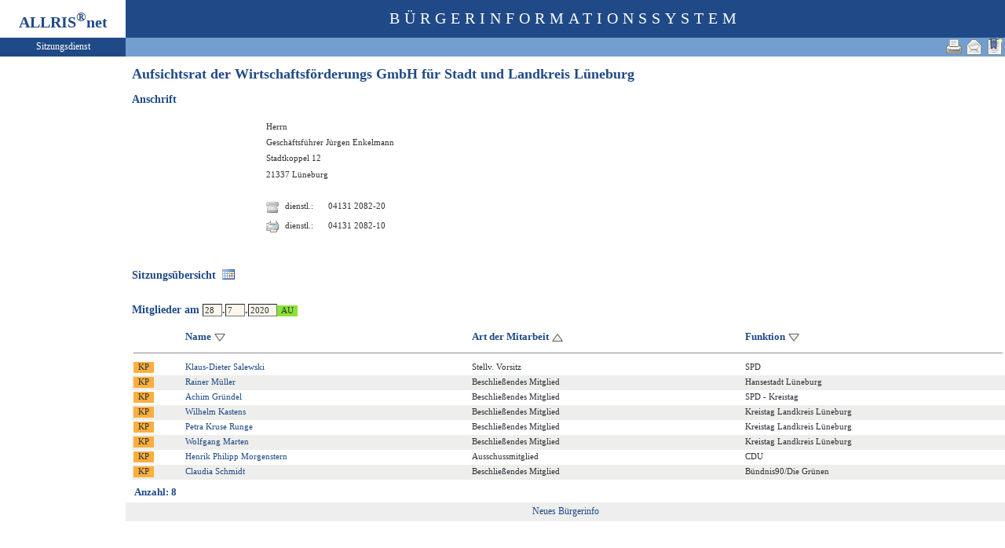

--- FILE ---
content_type: text/html
request_url: https://ratsinfo.stadt.lueneburg.de/bi/au020.asp?AULFDNR=28&altoption=Ausschuss&tsDD=28&tsMM=7&tsYYYY=2020&history=switch&SORT=1am_sskn&toggleMenu=1
body_size: 2968
content:
<?xml version="1.0" encoding="iso-8859-1"?>
<!DOCTYPE html PUBLIC "-//W3C//DTD XHTML 1.0 Transitional//EN" "http://www.w3.org/TR/xhtml1/DTD/xhtml1-transitional.dtd">
<html xmlns="http://www.w3.org/1999/xhtml" xml:lang="de" lang="de">
<head>
	<link rel="stylesheet" href="conf/styles/defaults/styles.css" />
	<meta http-equiv="content-type" content="text/html; charset=iso-8859-1" />
	<title>Aufsichtsrat der Wirtschaftsförderungs GmbH für Stadt und Landkreis Lüneburg</title>
	<meta name="description" content="ALLRIS net Version 3.9.5 (221117m)" />
	<meta name="language" content="de" />
	<meta name="keywords" content="Ratsinformationssystem, Ratsinfo, Sitzungsdienst, ALLRIS" />
	<meta name="classification" content="Government" />
	<meta name="rating" content="Safe For Kids" />
	<link rel="shortcut icon" type="image/x-icon" href="images/ALLRIS.ico" />
	<link rel="stylesheet" href="conf/_styles.css" />
	<link rel="stylesheet" href="conf/opt/alert/_styles.css" />
	<script type="text/javascript" src="opt/scripting/alert.js"></script>
	<meta name="objectID" content="28" />
	<meta name="infoID" content="33.3950002.0" />
</head><body ><div>
<div id="allriscontainer" class="au020">
<div id="risleft"><div id="rislogo"><p class="topLogo">ALLRIS<sup>&reg;</sup>net</p></div>
<div id="risvari"><p class="topLeft">Sitzungsdienst</a></p></div>
<div id="riswrap"><div id="rismenu"><ul id="menu">
</ul>
</div></div>
</div>
<div id="risright"><div id="rishead"><p class="topHeadline">Bürgerinformationssystem</p></div>
<div id="risnavi"><ul id="navi_right">
<li><!-- BOOKMARK_LINK --><a href="au020.asp?AULFDNR=28" title="Lesezeichen für Aufsichtsrat der Wirtschaftsförderungs GmbH für Stadt und Landkreis Lüneburg" target="_self"><img src="images/bookmark.gif" alt="Lesezeichen für Aufsichtsrat der Wirtschaftsförderungs GmbH für Stadt und Landkreis Lüneburg"  /></a><!-- BOOKMARK_LINK --></li>
<li><a href="mailto:?subject=Ratsinformation:%20Aufsichtsrat%20der%20Wirtschaftsf%C3%B6rderungs%20GmbH%20f%C3%BCr%20Stadt%20und%20Landkreis%20L%C3%BCneburg&amp;body=Online-Version%20der%20Seite:%20https://ratsinfo.stadt.lueneburg.de/bi/au020.asp%3FAULFDNR=28%0D%0ATermin:%20https://ratsinfo.stadt.lueneburg.de/bi/au020.asp%3FAULFDNR=28%26selfaction=Termin%2520exportieren%26template=ics%0D%0A" title="Seite versenden"><img src="images/email_gross.gif" alt="Seite versenden"  /></a></li>
<li><form action="au020.asp?AULFDNR=28&altoption=Ausschuss&tsDD=28&tsMM=7&tsYYYY=2020&history=switch&SORT=1am%5Fsskn&toggleMenu=1" target="_blank" method="post" title="Druckansicht für diese Seite"><input type="image" src="images/print.gif" alt="Druckansicht für diese Seite"  /><input type="hidden" name="AULFDNR" value="28"  /><input type="hidden" name="selfAction" value="Druckansicht für diese Seite"  /></form></li>
</ul>
</div>
<div id="risname"><h1>Aufsichtsrat der Wirtschaftsförderungs GmbH für Stadt und Landkreis Lüneburg&nbsp;&nbsp;</h1></div>
<div id="risprop"></div>
<div id="rismain"><div id="posOuterLocator"></div><h3>Anschrift</h3>
<table class="tk1" cellspacing="0" cellpadding="1">
	<tr><td><table cellspacing="4" cellpadding="1" border="0">
	<tr>
		<td rowspan="12"><img src="images/gr/gr0.gif" width="150" alt="Geschäftsführer Jürgen Enkelmann  (Foto fehlt: images/gr/gr308.jpg)" title="Geschäftsführer Jürgen Enkelmann " /></td>
		<td rowspan="12">&nbsp;</td>
		<td class="text4" colspan="4">Herrn</td>
	</tr>
	<tr>
		<td class="text4" colspan="4">Geschäftsführer Jürgen Enkelmann</td>
	</tr>

	<tr><td class="text4" colspan="4">Stadtkoppel 12</td></tr>
	<tr><td class="text4" colspan="4">21337 Lüneburg</td></tr>
	<tr><td colspan="4">&nbsp;</td></tr>
	<tr>
		<td class="lb1"><img src="images/telefon.gif" alt="Tel. dienstl. ö:/Tel. dienstl. nö:" title="Tel. dienstl. ö:/Tel. dienstl. nö:"  /></td>
		<td class="text4"><span title="Tel. dienstl. ö:">dienstl.:</span></td>
		<td class="text4">&nbsp;</td>
		<td class="text4"><span title="Tel. dienstl. nö:">04131 2082-20</span></td>
	</tr>
	<tr>
		<td class="lb1"><img src="images/telefax.gif" alt="Fax ö:/Fax nö:" title="Fax ö:/Fax nö:"  /></td>
		<td class="text4"><span title="Fax ö:">dienstl.:</span></td>
		<td class="text4">&nbsp;</td>
		<td class="text4"><span title="Fax nö:">04131 2082-10</span></td>
	</tr>
</table>
</td></tr>
</table>
<br  />
<table class="tk1" cellspacing="0" cellpadding="0">
	<tr><td><a href="si018_a.asp?GRA=29"><h3>Sitzungsübersicht&nbsp;&nbsp;<img src="images/date.gif" alt="Sitzungsübersicht" title="Sitzungsübersicht" /></h3></a></td></tr>
</table>
<form action="au020.asp?history=switch" method="post" style="margin:0"><input type="hidden" name="MGINCL_xhQJcDYBcjmS5cTO" id="MGINCL_xhQJcDYBcjmS5cTO" value="DBF2sECDaebGtVpO"  /><input type="hidden" name="AULFDNR" value="28" /><h3>Mitglieder am <input type="text" name="tsDD" size="2" value="28"  />.<input type="text" name="tsMM" size="2" value="7"  />.<input type="text" name="tsYYYY" size="4" value="2020"  /><input type="submit" class="il1_au" value="AU" title="Mitglieder für dieses (vergangene oder heutige) Datum zeigen"  /></h3></form>

<table class="tl1" cellspacing="0" cellpadding="2" border="0">
	<tr class="zk1">
		<th width="3%"><img src="images/einpix.gif" width="20" height="1" alt=""  /></th>
		<th width="3%"><img src="images/einpix.gif" width="20" height="1" alt=""  /></th>
		<th nowrap="nowrap">Name&nbsp;<a href="/bi/au020.asp?AULFDNR=28&amp;altoption=Ausschuss&amp;tsDD=28&amp;tsMM=7&amp;tsYYYY=2020&amp;history=switch&amp;SORT=1ad_nv&amp;toggleMenu=1"><img class="iso1" src="images/sort1.gif" alt="aufsteigend sortieren"  /></a>&nbsp;</th>
		<th nowrap="nowrap"><span title="aktuell">Art der Mitarbeit</span>&nbsp;<a href="/bi/au020.asp?AULFDNR=28&amp;altoption=Ausschuss&amp;tsDD=28&amp;tsMM=7&amp;tsYYYY=2020&amp;history=switch&amp;SORT=2am_sskn&amp;toggleMenu=1"><img class="iso1" src="images/sort2.gif" alt="absteigend sortieren"  /></a>&nbsp;</th>
		<th nowrap="nowrap"><span title="">Funktion</span>&nbsp;<a href="/bi/au020.asp?AULFDNR=28&amp;altoption=Ausschuss&amp;tsDD=28&amp;tsMM=7&amp;tsYYYY=2020&amp;history=switch&amp;SORT=1mgfnkt&amp;toggleMenu=1"><img class="iso1" src="images/sort1.gif" alt="aufsteigend sortieren"  /></a>&nbsp;</th>
	</tr>
	<tr>
		<td colspan="5"><hr  /></td>
	</tr>
	<tr class="zl12">
<td><form action="kp020.asp" method="post" style="margin:0"><input type="hidden" name="KPLFDNR" value="555"  /><input type="hidden" name="tsDD" value="28"  /><input type="hidden" name="tsMM" value="7"  /><input type="hidden" name="tsYYYY" value="2020"  /><input type="hidden" name="history" value="switch"  /><input type="submit" class="il1_kp" value="KP" title="Stellv. Vorsitz, Vertr. für Klaus-Dieter Salewski:&nbsp;(1)&nbsp;Jens-Peter&nbsp;Schultz"  /></form></td>
		<td>&nbsp;</td>
<td><a href="kp020.asp?KPLFDNR=555&amp;tsDD=28&amp;tsMM=7&amp;tsYYYY=2020&amp;history=switch">Klaus-Dieter Salewski</a></td>
		<td class="text1"><div>Stellv. Vorsitz</div></td>
		<td class="text4"><div>SPD</div></td>
	</tr>
	<tr class="zl11">
<td><form action="kp020.asp" method="post" style="margin:0"><input type="hidden" name="KPLFDNR" value="461"  /><input type="hidden" name="tsDD" value="28"  /><input type="hidden" name="tsMM" value="7"  /><input type="hidden" name="tsYYYY" value="2020"  /><input type="hidden" name="history" value="switch"  /><input type="submit" class="il1_kp" value="KP" title="Beschließendes Mitglied"  /></form></td>
		<td>&nbsp;</td>
<td nowrap="nowrap"><a href="kp020.asp?KPLFDNR=461&amp;tsDD=28&amp;tsMM=7&amp;tsYYYY=2020&amp;history=switch">Rainer Müller</a></td>
		<td class="text1"><div>Beschließendes Mitglied</div></td>
		<td class="text4"><div>Hansestadt Lüneburg</div></td>
	</tr>
	<tr class="zl12">
<td><form action="kp020.asp" method="post" style="margin:0"><input type="hidden" name="KPLFDNR" value="642"  /><input type="hidden" name="tsDD" value="28"  /><input type="hidden" name="tsMM" value="7"  /><input type="hidden" name="tsYYYY" value="2020"  /><input type="hidden" name="history" value="switch"  /><input type="submit" class="il1_kp" value="KP" title="Beschließendes Mitglied, Vertr. für Achim Gründel:&nbsp;(1)&nbsp;Wolfgang&nbsp;Marten"  /></form></td>
		<td>&nbsp;</td>
<td nowrap="nowrap"><a href="kp020.asp?KPLFDNR=642&amp;tsDD=28&amp;tsMM=7&amp;tsYYYY=2020&amp;history=switch">Achim Gründel</a></td>
		<td class="text1"><div>Beschließendes Mitglied</div></td>
		<td class="text4"><div>SPD - Kreistag</div></td>
	</tr>
	<tr class="zl11">
<td><form action="kp020.asp" method="post" style="margin:0"><input type="hidden" name="KPLFDNR" value="649"  /><input type="hidden" name="tsDD" value="28"  /><input type="hidden" name="tsMM" value="7"  /><input type="hidden" name="tsYYYY" value="2020"  /><input type="hidden" name="history" value="switch"  /><input type="submit" class="il1_kp" value="KP" title="Beschließendes Mitglied, Vertr. für Wilhelm Kastens:&nbsp;(1)&nbsp;Eckhard&nbsp;Pols"  /></form></td>
		<td>&nbsp;</td>
<td nowrap="nowrap"><a href="kp020.asp?KPLFDNR=649&amp;tsDD=28&amp;tsMM=7&amp;tsYYYY=2020&amp;history=switch">Wilhelm Kastens</a></td>
		<td class="text1"><div>Beschließendes Mitglied</div></td>
		<td class="text4"><div>Kreistag Landkreis Lüneburg</div></td>
	</tr>
	<tr class="zl12">
<td><form action="kp020.asp" method="post" style="margin:0"><input type="hidden" name="KPLFDNR" value="805"  /><input type="hidden" name="tsDD" value="28"  /><input type="hidden" name="tsMM" value="7"  /><input type="hidden" name="tsYYYY" value="2020"  /><input type="hidden" name="history" value="switch"  /><input type="submit" class="il1_kp" value="KP" title="Beschließendes Mitglied, Vertr. für Petra Kruse Runge:&nbsp;(1)&nbsp;Rolf-Dieter&nbsp;Rehfeldt"  /></form></td>
		<td>&nbsp;</td>
<td nowrap="nowrap"><a href="kp020.asp?KPLFDNR=805&amp;tsDD=28&amp;tsMM=7&amp;tsYYYY=2020&amp;history=switch">Petra Kruse Runge</a></td>
		<td class="text1"><div>Beschließendes Mitglied</div></td>
		<td class="text4"><div>Kreistag Landkreis Lüneburg</div></td>
	</tr>
	<tr class="zl11">
<td><form action="kp020.asp" method="post" style="margin:0"><input type="hidden" name="KPLFDNR" value="650"  /><input type="hidden" name="tsDD" value="28"  /><input type="hidden" name="tsMM" value="7"  /><input type="hidden" name="tsYYYY" value="2020"  /><input type="hidden" name="history" value="switch"  /><input type="submit" class="il1_kp" value="KP" title="Beschließendes Mitglied"  /></form></td>
		<td>&nbsp;</td>
<td nowrap="nowrap"><a href="kp020.asp?KPLFDNR=650&amp;tsDD=28&amp;tsMM=7&amp;tsYYYY=2020&amp;history=switch">Wolfgang Marten</a></td>
		<td class="text1"><div>Beschließendes Mitglied</div></td>
		<td class="text4"><div>Kreistag Landkreis Lüneburg</div></td>
	</tr>
	<tr class="zl12">
<td><form action="kp020.asp" method="post" style="margin:0"><input type="hidden" name="KPLFDNR" value="776"  /><input type="hidden" name="tsDD" value="28"  /><input type="hidden" name="tsMM" value="7"  /><input type="hidden" name="tsYYYY" value="2020"  /><input type="hidden" name="history" value="switch"  /><input type="submit" class="il1_kp" value="KP" title="Ausschussmitglied, Vertr. für Henrik Philipp Morgenstern:&nbsp;(1)&nbsp;Christel&nbsp;John"  /></form></td>
		<td>&nbsp;</td>
<td><a href="kp020.asp?KPLFDNR=776&amp;tsDD=28&amp;tsMM=7&amp;tsYYYY=2020&amp;history=switch">Henrik Philipp Morgenstern</a></td>
		<td class="text1"><div>Ausschussmitglied</div></td>
		<td class="text4"><div>CDU</div></td>
	</tr>
	<tr class="zl11">
<td><form action="kp020.asp" method="post" style="margin:0"><input type="hidden" name="KPLFDNR" value="402"  /><input type="hidden" name="tsDD" value="28"  /><input type="hidden" name="tsMM" value="7"  /><input type="hidden" name="tsYYYY" value="2020"  /><input type="hidden" name="history" value="switch"  /><input type="submit" class="il1_kp" value="KP" title="Beschließendes Mitglied, Vertr. für Claudia Schmidt:&nbsp;(1)&nbsp;Jule&nbsp;Grunau"  /></form></td>
		<td>&nbsp;</td>
<td nowrap="nowrap"><a href="kp020.asp?KPLFDNR=402&amp;tsDD=28&amp;tsMM=7&amp;tsYYYY=2020&amp;history=switch">Claudia Schmidt</a></td>
		<td class="text1"><div>Beschließendes Mitglied</div></td>
		<td class="text4"><div>Bündnis90/Die Grünen</div></td>
	</tr>
	<tr>
		<td colspan="4"><img src="images/einpix.gif" alt="" width="1" height="1"  /></td>
		<td width="30%"><img src="images/einpix.gif" alt="" width="1" height="1"  /></td>
	</tr>
</table>

<table class="tk1" cellspacing="3" cellpadding="0" border="0">
	<tr class="zk1"><th>Anzahl: 8</th></tr>
</table>

</div>
<div id="risfoot"><div id="foot_left" ><p><a href="https://buergerinfo.stadt.lueneburg.de/public/" target="_blank" title="Hier geht es zum neuen Bürgerinfo">Neues Bürgerinfo</a></p></div></div>
</div>
</div>
</body>
</html>
